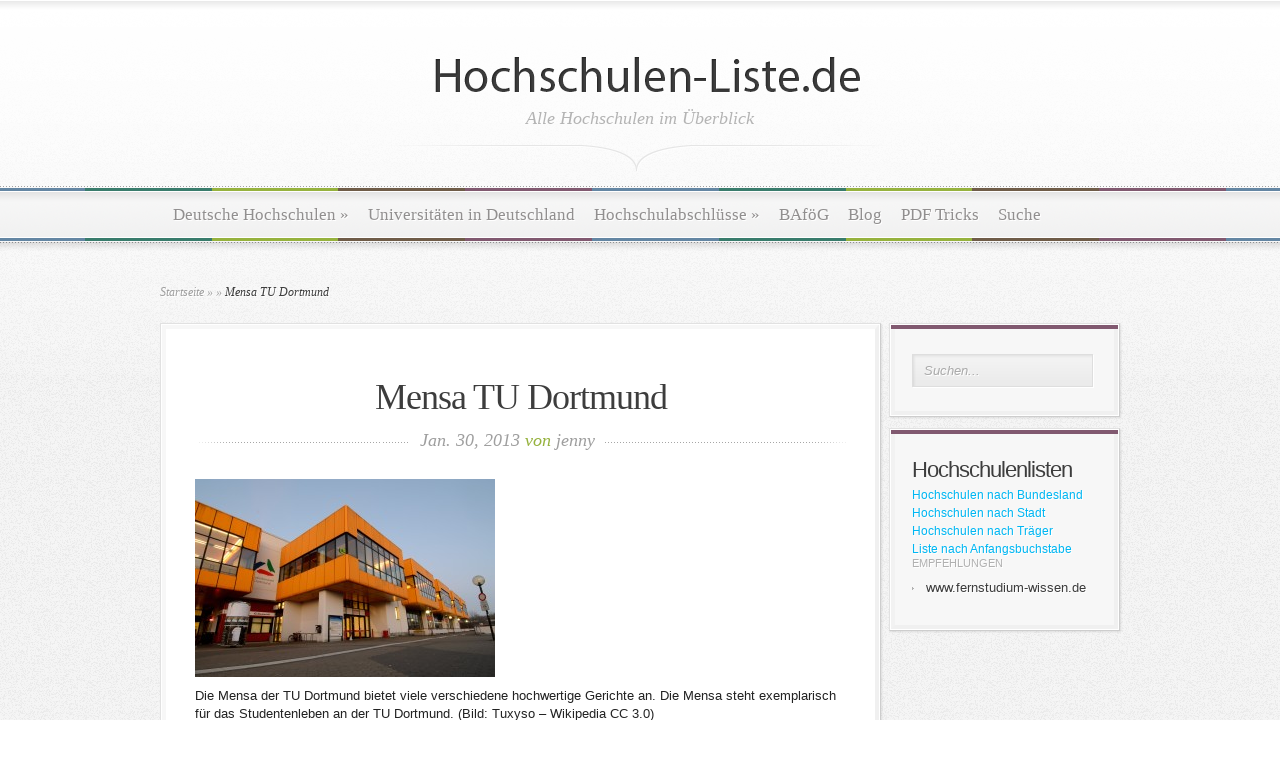

--- FILE ---
content_type: text/html; charset=UTF-8
request_url: https://hochschulen-liste.de/hochschule/technische-universitaet-dortmund/attachment/mensa-tu-dortmund/
body_size: 5892
content:
<!DOCTYPE html PUBLIC "-//W3C//DTD XHTML 1.0 Transitional//EN" "http://www.w3.org/TR/xhtml1/DTD/xhtml1-transitional.dtd">
<html xmlns="http://www.w3.org/1999/xhtml" lang="de" prefix="og: http://ogp.me/ns#">
    <head profile="http://gmpg.org/xfn/11">
        <meta http-equiv="Content-Type" content="text/html; charset=UTF-8" />
        
                        <!--
        <link href='https://fonts.googleapis.com/css?family=Droid+Sans:regular,bold' rel='stylesheet' type='text/css' />

        <link href='https://fonts.googleapis.com/css?family=OFL+Sorts+Mill+Goudy+TT:regular,italic&subset=latin' rel='stylesheet' type='text/css'/>
-->
        <link rel="stylesheet" href="https://hochschulen-liste.de/wp-content/themes/Magnificent/style.css" type="text/css" media="screen" />
        <link rel="alternate" type="application/rss+xml" title="Hochschulen-Liste.de RSS Feed" href="https://hochschulen-liste.de/feed/" />
        <link rel="alternate" type="application/atom+xml" title="Hochschulen-Liste.de Atom Feed" href="https://hochschulen-liste.de/feed/atom/" />
        <link rel="pingback" href="https://hochschulen-liste.de/xmlrpc.php" />

        <!--[if lt IE 7]>
                <link rel="stylesheet" type="text/css" href="https://hochschulen-liste.de/wp-content/themes/Magnificent/css/ie6style.css" />
                <script type="text/javascript" src="https://hochschulen-liste.de/wp-content/themes/Magnificent/js/DD_belatedPNG_0.0.8a-min.js"></script>
                <script type="text/javascript">DD_belatedPNG.fix('img#logo, p#slogan, #menu, #top-overlay, #featured-overlay, span.overlay, .entry-content p.meta-info, #controllers span#right-arrow, #controllers span#left-arrow, #footer-content, #footer');</script>
        <![endif]-->
        <!--[if IE 7]>
                <link rel="stylesheet" type="text/css" href="https://hochschulen-liste.de/wp-content/themes/Magnificent/css/ie7style.css" />
        <![endif]-->
        <!--[if IE 8]>
                <link rel="stylesheet" type="text/css" href="https://hochschulen-liste.de/wp-content/themes/Magnificent/css/ie8style.css" />
        <![endif]-->

        <script type="text/javascript">
            document.documentElement.className = 'js';
        </script>

                
<!-- This site is optimized with the Yoast WordPress SEO plugin v1.3.4.1 - http://yoast.com/wordpress/seo/ -->
<title>Mensa TU Dortmund - Hochschulen-Liste.de</title>
<link rel="canonical" href="https://hochschulen-liste.de/hochschule/technische-universitaet-dortmund/attachment/mensa-tu-dortmund/" />
<meta property='og:locale' content='de_DE'/>
<meta property='og:title' content='Mensa TU Dortmund - Hochschulen-Liste.de'/>
<meta property='og:url' content='https://hochschulen-liste.de/hochschule/technische-universitaet-dortmund/attachment/mensa-tu-dortmund/'/>
<meta property='og:site_name' content='Hochschulen-Liste.de'/>
<meta property='og:type' content='article'/>
<!-- / Yoast WordPress SEO plugin. -->

<link rel='dns-prefetch' href='//s.w.org' />
<link rel="alternate" type="application/rss+xml" title="Hochschulen-Liste.de &raquo; Feed" href="https://hochschulen-liste.de/feed/" />
<link rel="alternate" type="application/rss+xml" title="Hochschulen-Liste.de &raquo; Kommentar-Feed" href="https://hochschulen-liste.de/comments/feed/" />
<link rel="alternate" type="application/rss+xml" title="Hochschulen-Liste.de &raquo; Mensa TU Dortmund Kommentar-Feed" href="https://hochschulen-liste.de/hochschule/technische-universitaet-dortmund/attachment/mensa-tu-dortmund/feed/" />
		<script type="text/javascript">
			window._wpemojiSettings = {"baseUrl":"https:\/\/s.w.org\/images\/core\/emoji\/11\/72x72\/","ext":".png","svgUrl":"https:\/\/s.w.org\/images\/core\/emoji\/11\/svg\/","svgExt":".svg","source":{"concatemoji":"https:\/\/hochschulen-liste.de\/wp-includes\/js\/wp-emoji-release.min.js?ver=4.9.28"}};
			!function(e,a,t){var n,r,o,i=a.createElement("canvas"),p=i.getContext&&i.getContext("2d");function s(e,t){var a=String.fromCharCode;p.clearRect(0,0,i.width,i.height),p.fillText(a.apply(this,e),0,0);e=i.toDataURL();return p.clearRect(0,0,i.width,i.height),p.fillText(a.apply(this,t),0,0),e===i.toDataURL()}function c(e){var t=a.createElement("script");t.src=e,t.defer=t.type="text/javascript",a.getElementsByTagName("head")[0].appendChild(t)}for(o=Array("flag","emoji"),t.supports={everything:!0,everythingExceptFlag:!0},r=0;r<o.length;r++)t.supports[o[r]]=function(e){if(!p||!p.fillText)return!1;switch(p.textBaseline="top",p.font="600 32px Arial",e){case"flag":return s([55356,56826,55356,56819],[55356,56826,8203,55356,56819])?!1:!s([55356,57332,56128,56423,56128,56418,56128,56421,56128,56430,56128,56423,56128,56447],[55356,57332,8203,56128,56423,8203,56128,56418,8203,56128,56421,8203,56128,56430,8203,56128,56423,8203,56128,56447]);case"emoji":return!s([55358,56760,9792,65039],[55358,56760,8203,9792,65039])}return!1}(o[r]),t.supports.everything=t.supports.everything&&t.supports[o[r]],"flag"!==o[r]&&(t.supports.everythingExceptFlag=t.supports.everythingExceptFlag&&t.supports[o[r]]);t.supports.everythingExceptFlag=t.supports.everythingExceptFlag&&!t.supports.flag,t.DOMReady=!1,t.readyCallback=function(){t.DOMReady=!0},t.supports.everything||(n=function(){t.readyCallback()},a.addEventListener?(a.addEventListener("DOMContentLoaded",n,!1),e.addEventListener("load",n,!1)):(e.attachEvent("onload",n),a.attachEvent("onreadystatechange",function(){"complete"===a.readyState&&t.readyCallback()})),(n=t.source||{}).concatemoji?c(n.concatemoji):n.wpemoji&&n.twemoji&&(c(n.twemoji),c(n.wpemoji)))}(window,document,window._wpemojiSettings);
		</script>
		<meta content="Magnificent v.3.1" name="generator"/><style type="text/css">
img.wp-smiley,
img.emoji {
	display: inline !important;
	border: none !important;
	box-shadow: none !important;
	height: 1em !important;
	width: 1em !important;
	margin: 0 .07em !important;
	vertical-align: -0.1em !important;
	background: none !important;
	padding: 0 !important;
}
</style>
<link rel='stylesheet' id='gdsr_style_main-css'  href='https://hochschulen-liste.de/wp-content/plugins/gd-star-rating/css/gdsr.css.php?t=1364554055&#038;s=a10i10m20k20c00r05%23121620243046%23121620243240%23s1pchristmas%23s1pcrystal%23s1pdarkness%23s1poxygen%23s1goxygen_gif%23s1pplain%23s1ppumpkin%23s1psoft%23s1pstarrating%23s1pstarscape%23t1pclassical%23t1pstarrating%23t1gstarrating_gif%23lsgflower%23lsg&#038;o=off&#038;ver=1.9.22' type='text/css' media='all' />
<link rel='stylesheet' id='gdsr_style_xtra-css'  href='https://hochschulen-liste.de/wp-content/gd-star-rating/css/rating.css?ver=1.9.22' type='text/css' media='all' />
<link rel='stylesheet' id='cptchStylesheet-css'  href='https://hochschulen-liste.de/wp-content/plugins/captcha/css/style.css?ver=4.9.28' type='text/css' media='all' />
<link rel='stylesheet' id='et-shortcodes-css-css'  href='https://hochschulen-liste.de/wp-content/themes/Magnificent/epanel/shortcodes/css/shortcodes.css?ver=3.0' type='text/css' media='all' />
<link rel='stylesheet' id='fancybox-css'  href='https://hochschulen-liste.de/wp-content/themes/Magnificent/epanel/page_templates/js/fancybox/jquery.fancybox-1.3.4.css?ver=1.3.4' type='text/css' media='screen' />
<link rel='stylesheet' id='et_page_templates-css'  href='https://hochschulen-liste.de/wp-content/themes/Magnificent/epanel/page_templates/page_templates.css?ver=1.8' type='text/css' media='screen' />
<script type='text/javascript' src='https://hochschulen-liste.de/wp-includes/js/jquery/jquery.js?ver=1.12.4'></script>
<script type='text/javascript' src='https://hochschulen-liste.de/wp-includes/js/jquery/jquery-migrate.min.js?ver=1.4.1'></script>
<script type='text/javascript' src='https://hochschulen-liste.de/wp-content/plugins/gd-star-rating/js/gdsr.js?ver=1.9.22'></script>
<link rel='https://api.w.org/' href='https://hochschulen-liste.de/wp-json/' />
<link rel="EditURI" type="application/rsd+xml" title="RSD" href="https://hochschulen-liste.de/xmlrpc.php?rsd" />
<link rel="wlwmanifest" type="application/wlwmanifest+xml" href="https://hochschulen-liste.de/wp-includes/wlwmanifest.xml" /> 
<meta name="generator" content="WordPress 4.9.28" />
<link rel='shortlink' href='https://hochschulen-liste.de/?p=1698' />
<link rel="alternate" type="application/json+oembed" href="https://hochschulen-liste.de/wp-json/oembed/1.0/embed?url=https%3A%2F%2Fhochschulen-liste.de%2Fhochschule%2Ftechnische-universitaet-dortmund%2Fattachment%2Fmensa-tu-dortmund%2F" />
<link rel="alternate" type="text/xml+oembed" href="https://hochschulen-liste.de/wp-json/oembed/1.0/embed?url=https%3A%2F%2Fhochschulen-liste.de%2Fhochschule%2Ftechnische-universitaet-dortmund%2Fattachment%2Fmensa-tu-dortmund%2F&#038;format=xml" />
<script type="text/javascript">
//<![CDATA[
var gdsr_cnst_nonce = "c0cfe6e4ed";
var gdsr_cnst_ajax = "https://hochschulen-liste.de/wp-content/plugins/gd-star-rating/ajax.php";
var gdsr_cnst_button = 1;
var gdsr_cnst_cache = 0;
// ]]>
</script>
<!--[if IE]><style type="text/css">.ratemulti .starsbar .gdcurrent { -ms-filter:"progid:DXImageTransform.Microsoft.Alpha(Opacity=70)"; filter: alpha(opacity=70); }</style><![endif]-->
	<style type="text/css">
		#et_pt_portfolio_gallery { margin-left: -11px; }
		.et_pt_portfolio_item { margin-left: 23px; }
		.et_portfolio_small { margin-left: -39px !important; }
		.et_portfolio_small .et_pt_portfolio_item { margin-left: 34px !important; }
		.et_portfolio_large { margin-left: -20px !important; }
		.et_portfolio_large .et_pt_portfolio_item { margin-left: 14px !important; }
	</style>

    </head>
    <body class="attachment attachment-template-default single single-attachment postid-1698 attachmentid-1698 attachment-jpeg chrome et_includes_sidebar">
        <div id="top-overlay">
            <div id="header">
                <div class="container">
                    <a href="https://hochschulen-liste.de">
                                                <img src="https://hochschulen-liste.de/wp-content/themes/Magnificent/images/logo.png" alt="Hochschulen-Liste.de" title="Hochschulen-Liste.de" id="logo"/>
                    </a>
                    <p id="slogan">Alle Hochschulen im Überblick</p>
                </div> <!-- end .container -->
            </div> <!-- end #header -->

            <div id="menu">
                <div class="container clearfix">
                    <ul id="primary" class="nav"><li id="menu-item-1616" class="menu-item menu-item-type-post_type menu-item-object-page menu-item-home menu-item-has-children menu-item-1616"><a href="https://hochschulen-liste.de/">Deutsche Hochschulen</a>
<ul class="sub-menu">
	<li id="menu-item-1617" class="menu-item menu-item-type-post_type menu-item-object-page menu-item-1617"><a href="https://hochschulen-liste.de/deutsche-fachhochschulen/">Deutsche Fachhochschulen</a></li>
	<li id="menu-item-1652" class="menu-item menu-item-type-post_type menu-item-object-page menu-item-1652"><a href="https://hochschulen-liste.de/deutsche-kunst-und-musikhochschulen/">Deutsche Kunst- und Musikhochschulen</a></li>
</ul>
</li>
<li id="menu-item-1618" class="menu-item menu-item-type-post_type menu-item-object-page menu-item-1618"><a href="https://hochschulen-liste.de/universitaeten-in-deutschland/">Universitäten in Deutschland</a></li>
<li id="menu-item-1684" class="menu-item menu-item-type-post_type menu-item-object-page menu-item-has-children menu-item-1684"><a href="https://hochschulen-liste.de/hochschulabschluesse/">Hochschulabschlüsse</a>
<ul class="sub-menu">
	<li id="menu-item-1686" class="menu-item menu-item-type-post_type menu-item-object-page menu-item-1686"><a href="https://hochschulen-liste.de/bachelor-abschluss/">Bachelor-Abschluss</a></li>
	<li id="menu-item-1685" class="menu-item menu-item-type-post_type menu-item-object-page menu-item-1685"><a href="https://hochschulen-liste.de/master-abschluss/">Master-Abschluss</a></li>
</ul>
</li>
<li id="menu-item-1874" class="menu-item menu-item-type-post_type menu-item-object-page menu-item-1874"><a href="https://hochschulen-liste.de/bafoeg/">BAföG</a></li>
<li id="menu-item-1719" class="menu-item menu-item-type-post_type menu-item-object-page menu-item-1719"><a href="https://hochschulen-liste.de/blog/">Blog</a></li>
<li id="menu-item-2258" class="menu-item menu-item-type-post_type menu-item-object-page menu-item-2258"><a href="https://hochschulen-liste.de/pdf-tricks-umwandeln-schneiden-und-verkleinern/">PDF Tricks</a></li>
<li id="menu-item-1624" class="menu-item menu-item-type-post_type menu-item-object-page menu-item-1624"><a href="https://hochschulen-liste.de/suche/">Suche</a></li>
</ul>                </div> <!-- end .container -->
            </div> <!-- end #menu -->
            <div id="content">
                <div class="container clearfix">


        <div id="breadcrumbs">

            <a href="https://hochschulen-liste.de">Startseite</a> <span class="raquo">&raquo;</span>

                                    <a href=""></a> <span class="raquo">&raquo;</span> Mensa TU Dortmund                        
</div> <!-- end #breadcrumbs -->
        
        <div id="entries">
            <div class="entry post entry-full">
                <div class="border">
                    <div class="bottom">
                        <div class="entry-content clearfix nobottom">
                            <h1 class="title">Mensa TU Dortmund</h1>
                            <p class="meta-info">Jan. 30, 2013 <span>von</span> <a href="https://hochschulen-liste.de/author/jenny/" title="Beiträge von jenny" rel="author">jenny</a></p>

                            
                            <p class="attachment"><a href='https://hochschulen-liste.de/wp-content/uploads/2012/12/Mensa_Gebaeude_TU_Dortmund.jpg'><img width="300" height="198" src="https://hochschulen-liste.de/wp-content/uploads/2012/12/Mensa_Gebaeude_TU_Dortmund-300x198.jpg" class="attachment-medium size-medium" alt="Mensa TU Dortmund" srcset="https://hochschulen-liste.de/wp-content/uploads/2012/12/Mensa_Gebaeude_TU_Dortmund-300x198.jpg 300w, https://hochschulen-liste.de/wp-content/uploads/2012/12/Mensa_Gebaeude_TU_Dortmund-1024x678.jpg 1024w" sizes="(max-width: 300px) 100vw, 300px" /></a></p>
<p>Die Mensa der TU Dortmund bietet viele verschiedene  hochwertige Gerichte an. Die Mensa steht exemplarisch für das Studentenleben an der TU Dortmund. (Bild: Tuxyso &#8211; Wikipedia CC 3.0)</p>
                
                            <div class="clear"></div>

                            <div class="info-panel clearfix">
        <div class="info-block">
    <h3 class="infotitle">Verwandte Artikel</h3>
    <div class="ul-thumb">
            </div> <!-- end .ul-thumb -->
</div> <!-- end .info-block -->

<div class="info-block">
    <h3 class="infotitle">Tags</h3>
    <div class="tags clearfix">
    </div> <!-- end .tags -->
</div> <!-- end .info-block -->

<div class="info-block last">
    <h3 class="infotitle">Share</h3>
    <div class="share-panel">
        <a rel="nofollow" href="http://twitter.com/home?status=Mensa TU Dortmund https://hochschulen-liste.de/hochschule/technische-universitaet-dortmund/attachment/mensa-tu-dortmund/"><img src="https://hochschulen-liste.de/wp-content/themes/Magnificent/images/twitter.png" alt="" /></a>
        <a rel="nofollow" href="http://www.facebook.com/sharer.php?u=https://hochschulen-liste.de/hochschule/technische-universitaet-dortmund/attachment/mensa-tu-dortmund/&t=Mensa TU Dortmund" target="_blank"><img src="https://hochschulen-liste.de/wp-content/themes/Magnificent/images/facebook.png" alt="" /></a>
        <a rel="nofollow" href="http://del.icio.us/post?url=https://hochschulen-liste.de/hochschule/technische-universitaet-dortmund/attachment/mensa-tu-dortmund/&amp;title=Mensa TU Dortmund" target="_blank"><img src="https://hochschulen-liste.de/wp-content/themes/Magnificent/images/delicious.png" alt="" /></a>
        <a rel="nofollow" href="http://www.digg.com/submit?phase=2&amp;url=https://hochschulen-liste.de/hochschule/technische-universitaet-dortmund/attachment/mensa-tu-dortmund/&amp;title=Mensa TU Dortmund" target="_blank"><img src="https://hochschulen-liste.de/wp-content/themes/Magnificent/images/digg.png" alt="" /></a>
        <a rel="nofollow" href="http://www.reddit.com/submit?url=https://hochschulen-liste.de/hochschule/technische-universitaet-dortmund/attachment/mensa-tu-dortmund/&amp;title=Mensa TU Dortmund" target="_blank"><img src="https://hochschulen-liste.de/wp-content/themes/Magnificent/images/reddit.png" alt="" /></a>
    </div> <!-- end .share-panel -->
</div> <!-- end .info-block -->                            </div> <!-- end .info-panel -->	

                        </div> <!-- end .entry-content -->	
                    </div> <!-- end .bottom -->	
                </div> <!-- end .border -->	
            </div> <!-- end .entry -->

            <div class="clear"></div>

            
            
        <!-- You can start editing here. -->

<div id="comment-wrap">
	<div id="comment-bottom-bg">

				   <div id="comment-section" class="nocomments">
			  				 <!-- If comments are closed. -->
					<div id="respond">
					   
					</div> <!-- end respond div -->
			  		   </div>
				
			</div>
</div>
        </div> <!-- end #entries -->

    
<div id="sidebar-right" class="sidebar">
    <div class="block">
        <div class="block-border">
            <div class="block-content">
	
<div id="search-form">
	<form action="https://hochschulen-liste.de" id="searchform" method="get">
		<input type="text" id="searchinput" name="s" value="Suchen...">
	</form>
</div>
            </div> <!-- end .block-content -->
        </div> <!-- end .block-border -->
    </div> <!-- end .block -->	

    <div class="block">
        <div class="block-border">
            <div class="block-content">
        <h3>Hochschulenlisten</h3>
        <ul>
            <li class="taxlink"><a href="http://hochschulen-liste.de/bundesland/">Hochschulen nach Bundesland</a></li>
            <li class="taxlink"><a href="http://hochschulen-liste.de/stadt/">Hochschulen nach Stadt</a></li>
            <li class="taxlink"><a href="http://hochschulen-liste.de/traegerschaft/">Hochschulen nach Träger</a></li>
            <li class="taxlink"><a href="http://hochschulen-liste.de/a-z/">Liste nach Anfangsbuchstabe</a></li>
        </ul>
        <div id="linkcat-381" class="widget widget_links"><h4 class="widgettitle">Empfehlungen</h4><div class="widgetcontent">
	<ul class='xoxo blogroll'>
<li><a href="http://www.fernstudium-wissen.de/" title="www.fernstudium-wissen.de" target="_blank">www.fernstudium-wissen.de</a></li>

	</ul>
</div></div><!-- end .widget -->
            </div> <!-- end .block-content -->
        </div> <!-- end .block-border -->
    </div> <!-- end .block -->
</div> <!-- end #sidebar-right -->

			</div> <!-- end .container -->
		</div> <!-- end #content -->

		<div id="footer" class="clearfix">
			<div id="footer-content">
				<div class="container">
					 
										<a href="/impressum/" rel="nofollow">Impressum</a>
<a href="/linktipps/">Linktipps</a>
					<p id="copyright"></p>
				</div> <!-- end .container -->
			</div> <!-- end #footer-content -->
		</div> <!-- end #footer -->
	</div> <!-- end #top-overlay -->	
				
		
	<script type="text/javascript" src="https://hochschulen-liste.de/wp-content/themes/Magnificent/js/jquery.cycle.all.min.js"></script> 
	<script type="text/javascript" src="https://hochschulen-liste.de/wp-content/themes/Magnificent/js/jquery.easing.1.3.js"></script>	
	<script type="text/javascript" src="https://hochschulen-liste.de/wp-content/themes/Magnificent/js/superfish.js"></script>
	
	
	<script type="text/javascript">
	//<![CDATA[
		jQuery.noConflict();
		
		jQuery(document).ready(function(){
			jQuery('ul.nav').superfish({ 
				delay:       300,                            // one second delay on mouseout 
				animation:   {opacity:'show',height:'show'},  // fade-in and slide-down animation 
				speed:       'fast',                          // faster animation speed 
				autoArrows:  true,                           // disable generation of arrow mark-up 
				dropShadows: false                            // disable drop shadows 
			});
			
			jQuery('ul.nav > li > a.sf-with-ul').parent('li').addClass('sf-ul');
					
			et_search_bar();
			
			var $featured_content = jQuery('#slides');

			jQuery(window).load( function(){
				if ($featured_content.length) {
					$featured_content.css( 'backgroundImage', 'none' );
					$featured_content.cycle({
													timeout: 0
						,
												speed: 500,
						cleartypeNoBg: true,
						prev:   '#featured a#left-arrow', 
						next:   '#featured a#right-arrow'
					});
					
					if ( $featured_content.find('.slide').length == 1 ){
						$featured_content.find('.slide').css({'position':'absolute','top':'8px','left':'8px'}).show();
					}
				}
			} );
			
			<!---- Search Bar Improvements ---->
			function et_search_bar(){
				var $searchform = jQuery('div#search-form'),
					$searchinput = $searchform.find("input#searchinput"),
					searchvalue = $searchinput.val();
					
				$searchinput.focus(function(){
					if (jQuery(this).val() === searchvalue) jQuery(this).val("");
				}).blur(function(){
					if (jQuery(this).val() === "") jQuery(this).val(searchvalue);
				});
			};
			
			/* footer widgets improvements */
			
			var $footer_widget = jQuery("#footer .footer-widget");
			
			if (!($footer_widget.length == 0)) {
				$footer_widget.each(function (index, domEle) {
					// domEle == this
					if ((index+1)%4 == 0) jQuery(domEle).addClass("last").after("<div class='clear'></div>");
				});
			};
			
			var $threaded_comments = jQuery('.depth-1 > ul.children');
			
			if ($threaded_comments.length) {			
				$threaded_comments.each(function(index, domEle) {
					var $right_place = jQuery(domEle).parent('.depth-1').find('.entry-content');
					jQuery(domEle).appendTo($right_place);
				});
			}
			
					});
	//]]>	
	</script>
	<script type='text/javascript' src='https://hochschulen-liste.de/wp-includes/js/comment-reply.min.js?ver=4.9.28'></script>
<script type='text/javascript' src='https://hochschulen-liste.de/wp-content/themes/Magnificent/epanel/page_templates/js/fancybox/jquery.easing-1.3.pack.js?ver=1.3.4'></script>
<script type='text/javascript' src='https://hochschulen-liste.de/wp-content/themes/Magnificent/epanel/page_templates/js/fancybox/jquery.fancybox-1.3.4.pack.js?ver=1.3.4'></script>
<script type='text/javascript' src='https://hochschulen-liste.de/wp-content/themes/Magnificent/epanel/page_templates/js/et-ptemplates-frontend.js?ver=1.1'></script>
<script type='text/javascript' src='https://hochschulen-liste.de/wp-includes/js/wp-embed.min.js?ver=4.9.28'></script>
	
</body>
</html>			